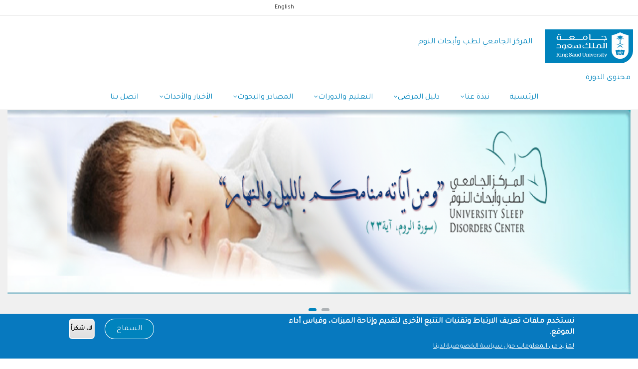

--- FILE ---
content_type: text/html; charset=UTF-8
request_url: https://sleep.ksu.edu.sa/ar/CourseContent
body_size: 37901
content:
<!DOCTYPE html>
<html lang="ar" dir="rtl" prefix="content: http://purl.org/rss/1.0/modules/content/  dc: http://purl.org/dc/terms/  foaf: http://xmlns.com/foaf/0.1/  og: http://ogp.me/ns#  rdfs: http://www.w3.org/2000/01/rdf-schema#  schema: http://schema.org/  sioc: http://rdfs.org/sioc/ns#  sioct: http://rdfs.org/sioc/types#  skos: http://www.w3.org/2004/02/skos/core#  xsd: http://www.w3.org/2001/XMLSchema# ">
	<head>
		<meta charset="utf-8" />
<script async src="https://www.googletagmanager.com/gtag/js?id=G-46VNCBLW3C"></script>
<script>window.dataLayer = window.dataLayer || [];function gtag(){dataLayer.push(arguments)};gtag("js", new Date());gtag("set", "developer_id.dMDhkMT", true);gtag("config", "G-46VNCBLW3C", {"groups":"default","page_placeholder":"PLACEHOLDER_page_location"});</script>
<style>/* @see https://github.com/aFarkas/lazysizes#broken-image-symbol */.js img.lazyload:not([src]) { visibility: hidden; }/* @see https://github.com/aFarkas/lazysizes#automatically-setting-the-sizes-attribute */.js img.lazyloaded[data-sizes=auto] { display: block; width: 100%; }/* Transition effect. */.js .lazyload, .js .lazyloading { opacity: 0; }.js .lazyloaded { opacity: 1; -webkit-transition: opacity 2000ms; transition: opacity 2000ms; }</style>
<meta name="description" content="برنامج مكثف لمدة خمسة أيام اليوم الأول: مقدمة في طب النوم: سيحصل المشاركون على مقدمة في المجال السريري لدراسات النوم مع التركيز على تعريف النوم ووظائفه. أداء تجهيز كامل للمريض لدراسة النوم الليلية. اليوم الثاني: إجراءات تسجيل دراسة النوم:" />
<link rel="canonical" href="http://sleep.ksu.edu.sa/ar/CourseContent" />
<meta name="Generator" content="Drupal 9 (https://www.drupal.org)" />
<meta name="MobileOptimized" content="width" />
<meta name="HandheldFriendly" content="true" />
<meta name="viewport" content="width=device-width, initial-scale=1.0" />
<style>div#sliding-popup, div#sliding-popup .eu-cookie-withdraw-banner, .eu-cookie-withdraw-tab {background: #0779bf} div#sliding-popup.eu-cookie-withdraw-wrapper { background: transparent; } #sliding-popup h1, #sliding-popup h2, #sliding-popup h3, #sliding-popup p, #sliding-popup label, #sliding-popup div, .eu-cookie-compliance-more-button, .eu-cookie-compliance-secondary-button, .eu-cookie-withdraw-tab { color: #ffffff;} .eu-cookie-withdraw-tab { border-color: #ffffff;}</style>
<link rel="preload" as="image" href="/sites/sleep.ksu.edu.sa/files/styles/slideshowhome/public/arabic_main_menu_slide_show_1.png?itok=zFlc3_8b" type="image/png" />
<link rel="preload" as="image" href="/sites/sleep.ksu.edu.sa/files/styles/slideshowhome/public/arabic_main_menu_slide_show_2_0.png?itok=2-Z7kl63" type="image/png" />
<link rel="alternate" hreflang="x-default" href="http://sleep.ksu.edu.sa/ar/CourseContent" />
<link rel="alternate" hreflang="ar" href="http://sleep.ksu.edu.sa/ar/CourseContent" />
<link rel="alternate" hreflang="en" href="http://sleep.ksu.edu.sa/en/CourseContent" />
<link rel="icon" href="/themes/custom/gavias_enzio/favicon.png" type="image/png" />

			<title>محتوى الدورة | المركز الجامعي لطب وأبحاث النوم</title>
			<link rel="stylesheet" media="all" href="/sites/sleep.ksu.edu.sa/files/css/css_WvfMJsRfZ7yvLJzX8vmYFMwTutAEhUxbEDvO6l3Phvw.css" />
<link rel="stylesheet" media="all" href="//cdnjs.cloudflare.com/ajax/libs/font-awesome/6.4.2/css/all.min.css" />
<link rel="stylesheet" media="all" href="/sites/sleep.ksu.edu.sa/files/css/css_fOs0vID6egHlsU365v1N8bLh2V7qWPNCMVW7a_5jF7I.css" />
<link rel="stylesheet" media="all" href="//fonts.googleapis.com/css?family=Roboto:400,500,700" />
<link rel="stylesheet" media="all" href="/sites/sleep.ksu.edu.sa/files/css/css_r272hGeG7NdNsznOhDwbAIf89e2IyoIRBoSqupSh1oc.css" />


				<script type="application/json" data-drupal-selector="drupal-settings-json">{"path":{"baseUrl":"\/","scriptPath":null,"pathPrefix":"ar\/","currentPath":"node\/1186","currentPathIsAdmin":false,"isFront":false,"currentLanguage":"ar"},"pluralDelimiter":"\u0003","suppressDeprecationErrors":true,"custom_ksu_selectors":[],"custom_ksu_selectors_data":[],"google_analytics":{"account":"G-46VNCBLW3C","trackOutbound":true,"trackMailto":true,"trackTel":true,"trackDownload":true,"trackDownloadExtensions":"7z|aac|arc|arj|asf|asx|avi|bin|csv|doc(x|m)?|dot(x|m)?|exe|flv|gif|gz|gzip|hqx|jar|jpe?g|js|mp(2|3|4|e?g)|mov(ie)?|msi|msp|pdf|phps|png|ppt(x|m)?|pot(x|m)?|pps(x|m)?|ppam|sld(x|m)?|thmx|qtm?|ra(m|r)?|sea|sit|tar|tgz|torrent|txt|wav|wma|wmv|wpd|xls(x|m|b)?|xlt(x|m)|xlam|xml|z|zip"},"lazy":{"lazysizes":{"lazyClass":"lazyload","loadedClass":"lazyloaded","loadingClass":"lazyloading","preloadClass":"lazypreload","errorClass":"lazyerror","autosizesClass":"lazyautosizes","srcAttr":"data-src","srcsetAttr":"data-srcset","sizesAttr":"data-sizes","minSize":40,"customMedia":[],"init":true,"expFactor":1.5,"hFac":0.8,"loadMode":2,"loadHidden":true,"ricTimeout":0,"throttleDelay":125,"plugins":[]},"placeholderSrc":"","preferNative":true,"minified":true,"libraryPath":"\/libraries\/lazysizes"},"eu_cookie_compliance":{"cookie_policy_version":"1.0.0","popup_enabled":true,"popup_agreed_enabled":false,"popup_hide_agreed":false,"popup_clicking_confirmation":false,"popup_scrolling_confirmation":false,"popup_html_info":"\u003Cdiv aria-labelledby=\u0022popup-text\u0022  class=\u0022eu-cookie-compliance-banner eu-cookie-compliance-banner-info eu-cookie-compliance-banner--opt-in\u0022\u003E\n  \u003Cdiv class=\u0022popup-content info eu-cookie-compliance-content\u0022\u003E\n        \u003Cdiv id=\u0022popup-text\u0022 class=\u0022eu-cookie-compliance-message\u0022 role=\u0022document\u0022\u003E\n      \u003Ch2\u003E\u0646\u0633\u062a\u062e\u062f\u0645 \u0645\u0644\u0641\u0627\u062a \u062a\u0639\u0631\u064a\u0641 \u0627\u0644\u0627\u0631\u062a\u0628\u0627\u0637 \u0648\u062a\u0642\u0646\u064a\u0627\u062a \u0627\u0644\u062a\u062a\u0628\u0639 \u0627\u0644\u0623\u062e\u0631\u0649 \u0644\u062a\u0642\u062f\u064a\u0645 \u0648\u0625\u062a\u0627\u062d\u0629 \u0627\u0644\u0645\u064a\u0632\u0627\u062a\u060c \u0648\u0642\u064a\u0627\u0633 \u0623\u062f\u0627\u0621 \u0627\u0644\u0645\u0648\u0642\u0639.\u003C\/h2\u003E\n              \u003Cbutton type=\u0022button\u0022 class=\u0022find-more-button eu-cookie-compliance-more-button\u0022\u003E\u0644\u0645\u0632\u064a\u062f \u0645\u0646 \u0627\u0644\u0645\u0639\u0644\u0648\u0645\u0627\u062a \u062d\u0648\u0644 \u0633\u064a\u0627\u0633\u0629 \u0627\u0644\u062e\u0635\u0648\u0635\u064a\u0629 \u0644\u062f\u064a\u0646\u0627\u003C\/button\u003E\n          \u003C\/div\u003E\n\n    \n    \u003Cdiv id=\u0022popup-buttons\u0022 class=\u0022eu-cookie-compliance-buttons\u0022\u003E\n            \u003Cbutton type=\u0022button\u0022 class=\u0022agree-button eu-cookie-compliance-secondary-button button button--small\u0022\u003E\u0627\u0644\u0633\u0645\u0627\u062d\u003C\/button\u003E\n              \u003Cbutton type=\u0022button\u0022 class=\u0022decline-button eu-cookie-compliance-default-button button button--small button--primary\u0022\u003E\u0644\u0627\u060c \u0634\u0643\u0631\u0627\u064b\u003C\/button\u003E\n          \u003C\/div\u003E\n  \u003C\/div\u003E\n\u003C\/div\u003E","use_mobile_message":false,"mobile_popup_html_info":"\u003Cdiv aria-labelledby=\u0022popup-text\u0022  class=\u0022eu-cookie-compliance-banner eu-cookie-compliance-banner-info eu-cookie-compliance-banner--opt-in\u0022\u003E\n  \u003Cdiv class=\u0022popup-content info eu-cookie-compliance-content\u0022\u003E\n        \u003Cdiv id=\u0022popup-text\u0022 class=\u0022eu-cookie-compliance-message\u0022 role=\u0022document\u0022\u003E\n      \u003Ch2\u003EWe use cookies on this site to enhance your user experience\u003C\/h2\u003E\u003Cp\u003EBy tapping the Accept button, you agree to us doing so.\u003C\/p\u003E\n              \u003Cbutton type=\u0022button\u0022 class=\u0022find-more-button eu-cookie-compliance-more-button\u0022\u003E\u0644\u0645\u0632\u064a\u062f \u0645\u0646 \u0627\u0644\u0645\u0639\u0644\u0648\u0645\u0627\u062a \u062d\u0648\u0644 \u0633\u064a\u0627\u0633\u0629 \u0627\u0644\u062e\u0635\u0648\u0635\u064a\u0629 \u0644\u062f\u064a\u0646\u0627\u003C\/button\u003E\n          \u003C\/div\u003E\n\n    \n    \u003Cdiv id=\u0022popup-buttons\u0022 class=\u0022eu-cookie-compliance-buttons\u0022\u003E\n            \u003Cbutton type=\u0022button\u0022 class=\u0022agree-button eu-cookie-compliance-secondary-button button button--small\u0022\u003E\u0627\u0644\u0633\u0645\u0627\u062d\u003C\/button\u003E\n              \u003Cbutton type=\u0022button\u0022 class=\u0022decline-button eu-cookie-compliance-default-button button button--small button--primary\u0022\u003E\u0644\u0627\u060c \u0634\u0643\u0631\u0627\u064b\u003C\/button\u003E\n          \u003C\/div\u003E\n  \u003C\/div\u003E\n\u003C\/div\u003E","mobile_breakpoint":768,"popup_html_agreed":false,"popup_use_bare_css":false,"popup_height":"auto","popup_width":"100%","popup_delay":1000,"popup_link":"https:\/\/ksu.edu.sa\/ar\/privacy","popup_link_new_window":true,"popup_position":false,"fixed_top_position":true,"popup_language":"ar","store_consent":false,"better_support_for_screen_readers":false,"cookie_name":"","reload_page":false,"domain":"","domain_all_sites":false,"popup_eu_only":false,"popup_eu_only_js":false,"cookie_lifetime":100,"cookie_session":0,"set_cookie_session_zero_on_disagree":0,"disagree_do_not_show_popup":false,"method":"opt_in","automatic_cookies_removal":true,"allowed_cookies":"","withdraw_markup":"\u003Cbutton type=\u0022button\u0022 class=\u0022eu-cookie-withdraw-tab\u0022\u003EPrivacy settings\u003C\/button\u003E\n\u003Cdiv aria-labelledby=\u0022popup-text\u0022 class=\u0022eu-cookie-withdraw-banner\u0022\u003E\n  \u003Cdiv class=\u0022popup-content info eu-cookie-compliance-content\u0022\u003E\n    \u003Cdiv id=\u0022popup-text\u0022 class=\u0022eu-cookie-compliance-message\u0022 role=\u0022document\u0022\u003E\n      \u003Ch2\u003EWe use cookies on this site to enhance your user experience\u003C\/h2\u003E\u003Cp\u003EYou have given your consent for us to set cookies.\u003C\/p\u003E\n    \u003C\/div\u003E\n    \u003Cdiv id=\u0022popup-buttons\u0022 class=\u0022eu-cookie-compliance-buttons\u0022\u003E\n      \u003Cbutton type=\u0022button\u0022 class=\u0022eu-cookie-withdraw-button  button button--small button--primary\u0022\u003EWithdraw consent\u003C\/button\u003E\n    \u003C\/div\u003E\n  \u003C\/div\u003E\n\u003C\/div\u003E","withdraw_enabled":false,"reload_options":0,"reload_routes_list":"","withdraw_button_on_info_popup":false,"cookie_categories":[],"cookie_categories_details":[],"enable_save_preferences_button":true,"cookie_value_disagreed":"0","cookie_value_agreed_show_thank_you":"1","cookie_value_agreed":"2","containing_element":"body","settings_tab_enabled":false,"olivero_primary_button_classes":" button button--small button--primary","olivero_secondary_button_classes":" button button--small","close_button_action":"close_banner","open_by_default":true,"modules_allow_popup":true,"hide_the_banner":false,"geoip_match":true},"social_media":{"application_id":"Your Application ID"},"quicklink":{"admin_link_container_patterns":["#block-local-tasks-block a",".block-local-tasks-block a","#drupal-off-canvas a","#toolbar-administration a"],"ignore_admin_paths":true,"ignore_ajax_links":true,"ignore_file_ext":true,"total_request_limit":0,"concurrency_throttle_limit":0,"idle_wait_timeout":2000,"viewport_delay":0,"debug":false,"url_patterns_to_ignore":["user\/logout","#","\/admin","\/edit"]},"blazy":{"loadInvisible":false,"offset":100,"saveViewportOffsetDelay":50,"validateDelay":25,"container":"","loader":true,"unblazy":false,"visibleClass":false,"compat":true},"blazyIo":{"disconnect":false,"rootMargin":"0px","threshold":[0,0.25,0.5,0.75,1]},"user":{"uid":0,"permissionsHash":"a143ffa3b0c8814c99a81f82e0277f1ff5e5ae1b57b76ba0150438a5247ee2c1"}}</script>
<script src="/sites/sleep.ksu.edu.sa/files/js/js_HGEVc4UzOxTNelTX-98VA9ioV0qyavUCdrMgAMdT3XU.js"></script>


					

					
											<style class="customize">body,.block.block-blocktabs .ui-widget, .block.block-blocktabs .ui-tabs-nav > li > a,h1, h2, h3, h4, h5, h6,.h1, .h2, .h3, .h4, .h5, .h6{font-family: Tajawal!important;} </style>
					
				        <script type="text/javascript" src="/modules/contrib/seckit/js/seckit.document_write.js"></script>
        <link type="text/css" rel="stylesheet" id="seckit-clickjacking-no-body" media="all" href="/modules/contrib/seckit/css/seckit.no_body.css" />
        <!-- stop SecKit protection -->
        <noscript>
        <link type="text/css" rel="stylesheet" id="seckit-clickjacking-noscript-tag" media="all" href="/modules/contrib/seckit/css/seckit.noscript_tag.css" />
        <div id="seckit-noscript-tag">
          Sorry, you need to enable JavaScript to visit this website.
        </div>
        </noscript></head>

				
				<body class="gavias-content-builder node-page1186 lang-ar layout-no-sidebars wide path-node node--type-page">

					<a href="#main-content" class="visually-hidden focusable">
						تجاوز إلى المحتوى الرئيسي
					</a>

					
					
					  <div class="dialog-off-canvas-main-canvas" data-off-canvas-main-canvas>
    <div class="gva-body-wrapper">
	<div class="body-page gva-body-page">
		<header id="header" class="header-v1">

			<div class="topbar">
			<div class="topbar-inner">
				<div class="container">
					<div class="row">
						<div class="col-lg-11">
							<div class="topbar-content">  <div>
    <div class="language-switcher-language-url lang-switch-block block block-language block-language-blocklanguage-interface no-title" id="block-languageswitcher" role="navigation">
  
    
      <div class="content block-content">
      <ul class="links"><li hreflang="ar" data-drupal-link-system-path="node/1186" class="ar is-active"><a href="/ar/CourseContent" class="language-link is-active" hreflang="ar" data-drupal-link-system-path="node/1186">عربي</a></li><li hreflang="en" data-drupal-link-system-path="node/1186" class="en"><a href="/en/CourseContent" class="language-link" hreflang="en" data-drupal-link-system-path="node/1186">English</a></li></ul>
    </div>
  </div>
<nav aria-labelledby="block-usermenu-menu" id="block-usermenu" class="block block-menu navigation menu--account">
          
  
  <h2  class="visually-hidden block-title block-title" id="block-usermenu-menu"><span>User menu</span></h2>
  
  <div class="block-content">
                 
							<ul class="gva_menu">
							
										<li  class="menu-item">
						<a href="/ar/samllogin">
														تسجيل الدخول الموحد
													</a>
																	</li>

				
										<li  class="menu-item">
						<a href="/ar/user/login">
														تسجيل الدخول
													</a>
																	</li>

							</ul>
			


        </div>
</nav>

  </div>
</div>
						</div>
						<div class="col-lg-1">
							<div class="language-box"></div>
						</div>
					</div>
				</div>
			</div>
		</div>
	
					
	<div class="header-main gv-sticky-menu">
		<div class="container header-content-layout">
			<div class="header-main-inner p-relative">
				<div class="row">
					<div class="col-md-12 col-sm-12 col-xs-12 content-inner">
						<div class="branding">
															  <div>
    
	<a href="https://ksu.edu.sa" title="KSU" rel="KSU" class="site-branding-logo">
							<img class="logo-site" src="/themes/custom/gavias_enzio/logo.png" alt="Home"/>
					</a>
				<div class="site-branding__text">
							<div class="site-branding__name">
					<a href="/ar" title="Home" rel="home">المركز الجامعي لطب وأبحاث النوم</a>
				</div>
								</div>
	
  </div>


<div class="site-branding__text site-branding-section">
	<div class="site-branding__name">
<a href="/ar/CourseContent" title="محتوى الدورة" rel="محتوى الدورة">محتوى الدورة</a>
	</div>
</div>

													</div>
						<div class="header-inner clearfix">
							<div class="main-menu">
								<div class="area-main-menu">
									<div class="area-inner">
										<div class="gva-offcanvas-mobile">
											<div class="close-offcanvas hidden">
												<i class="gv-icon-8"></i>
											</div>
											<div class="main-menu-inner">
																									  <div>
    <nav aria-labelledby="block-mainnavigation-menu" id="block-mainnavigation" class="block block-menu navigation menu--main">
          
  
  <h2  class="visually-hidden block-title block-title" id="block-mainnavigation-menu"><span>Main navigation</span></h2>
  
  <div class="block-content">
                 
<div class="gva-navigation">

              <ul  class="clearfix gva_menu gva_menu_main">
      
                              
            <li  class="menu-item">
        <a href="http://sleep.ksu.edu.sa/ar">          الرئيسية        </a>
          
              </li>
                          
            <li  class="menu-item menu-item--expanded">
        <a href="/ar">          نبذة عنا<span class="icaret nav-plus fa fa-angle-down"></span>        </a>
          
                      <ul class="menu sub-menu">
                              
            <li  class="menu-item">
        <a href="/ar/AboutUSDC">          نبذة عن المركز        </a>
          
              </li>
                          
            <li  class="menu-item">
        <a href="/ar/VisionMissionObjectives">          الرؤية، الرسالة والأهداف        </a>
          
              </li>
                          
            <li  class="menu-item">
        <a href="/ar/Director">          مدير المركز        </a>
          
              </li>
                          
            <li  class="menu-item">
        <a href="/ar/Staff">          فريق العمل        </a>
          
              </li>
        </ul>
        </li>
                          
            <li  class="menu-item menu-item--expanded">
        <a href="/ar">          دليل المرضى<span class="icaret nav-plus fa fa-angle-down"></span>        </a>
          
                      <ul class="menu sub-menu">
                              
            <li  class="menu-item">
        <a href="/ar/PatientHistoryQuestionnaire">          استبيان عن حالة مريض        </a>
          
              </li>
                          
            <li  class="menu-item">
        <a href="http://www.alnoum.com/index.php/ar">          موسوعة النوم في الصحة والمرض        </a>
          
              </li>
        </ul>
        </li>
                          
            <li  class="menu-item menu-item--expanded">
        <a href="/ar">          التعليم والدورات<span class="icaret nav-plus fa fa-angle-down"></span>        </a>
          
                      <ul class="menu sub-menu">
                              
            <li  class="menu-item menu-item--expanded">
        <a href="/ar/AboutPSG">          الدورات<span class="icaret nav-plus fa fa-angle-down"></span>        </a>
          
                      <ul class="menu sub-menu">
                              
            <li  class="menu-item menu-item--expanded">
        <a href="/ar/AboutPSG">          الدورة المكثفة لفنيي طب النوم<span class="icaret nav-plus fa fa-angle-down"></span>        </a>
          
                      <ul class="menu sub-menu">
                              
            <li  class="menu-item">
        <a href="/ar/AboutPSG">          نبذة عن الدورة        </a>
          
              </li>
                          
            <li  class="menu-item">
        <a href="/ar/SupervisorMessage">          رسالة من مشرف الدورة        </a>
          
              </li>
                          
            <li  class="menu-item">
        <a href="/ar/CourseContent">          محتوى الدورة        </a>
          
              </li>
                          
            <li  class="menu-item">
        <a href="/ar/CourseRegisteration">          التسجيل للدورة        </a>
          
              </li>
        </ul>
        </li>
        </ul>
        </li>
                          
            <li  class="menu-item menu-item--expanded">
        <a href="https://sleep.ksu.edu.sa/ar/fellowship%20program">          برنامج زمالة طب النوم<span class="icaret nav-plus fa fa-angle-down"></span>        </a>
          
                      <ul class="menu sub-menu">
                              
            <li  class="menu-item">
        <a href="/ar/RegistrationRequirements">          متطلبات التسجيل للبرنامج        </a>
          
              </li>
                          
            <li  class="menu-item">
        <a href="/ar/Registration">          التسجيل        </a>
          
              </li>
        </ul>
        </li>
        </ul>
        </li>
                          
            <li  class="menu-item menu-item--expanded">
        <a href="/ar">          المصادر والبحوث<span class="icaret nav-plus fa fa-angle-down"></span>        </a>
          
                      <ul class="menu sub-menu">
                              
            <li  class="menu-item">
        <a href="/ar/ImportantLinks">          روابط مهمة        </a>
          
              </li>
                          
            <li  class="menu-item">
        <a href="/ar">          مكتبة الوسائط        </a>
          
              </li>
        </ul>
        </li>
                          
            <li  class="menu-item menu-item--expanded">
        <a href="/ar">          الأخبار والأحداث<span class="icaret nav-plus fa fa-angle-down"></span>        </a>
          
                      <ul class="menu sub-menu">
                              
            <li  class="menu-item">
        <a href="http://news.ksu.edu.sa/ar/node/106054">          الأخبار        </a>
          
              </li>
        </ul>
        </li>
                          
            <li  class="menu-item">
        <a href="/ar/contact">          اتصل بنا        </a>
          
              </li>
        </ul>
  

</div>


        </div>
</nav>

  </div>

													<div class="navigation">
														
													</div>
																							</div>

																					</div>

										<div id="menu-bar" class="menu-bar hidden-lg hidden-md">
											<span class="one"></span>
											<span class="two"></span>
											<span class="three"></span>
										</div>

										
										
									</div>
								</div>
							</div>
						</div>
					</div>

				</div>
			</div>
		</div>
	</div>

</header>

		
		<div role="main" class="main main-page">

			<div class="clearfix"></div>
			
			
			<div class="clearfix"></div>
							<div class="before_content area">
					<div class="container-fluid">
						<div class="row">
							<div class="col-xs-12">
								  <div>
    <div data-drupal-messages-fallback class="hidden"></div>
<div class="views-element-container block block-views block-views-blockhome-page-slider-block-2 no-title" id="block-views-block-home-page-slider-block-2">
  
    
      <div class="content block-content">
      <div><div class="gva-view js-view-dom-id-ec3e044f5808790b1a0201c1b3f8dd06ca7b85cda18e327dfa274dc7426a3206">
  
  
  

  
  
  

  <div class="owl-carousel init-carousel-owl" data-items="1" data-items_lg="1" data-items_md="1" data-items_sm="1" data-items_xs="1" data-loop="1" data-speed="200" data-auto_play="1" data-auto_play_speed="1000" data-auto_play_timeout="3000" data-auto_play_hover="1" data-navigation="1" data-rewind_nav="0" data-pagination="1" data-mouse_drag="1" data-touch_drag="1">
   
   
             <div class="item">
            <div>
							<span class="views-field views-field-field-pic"><span class="field-content">    <div data-thumb="/sites/sleep.ksu.edu.sa/files/styles/slideshowhome/public/arabic_main_menu_slide_show_1.png?itok=zFlc3_8b" class="media media--blazy b-lazy b-bg media--image is-b-loading" data-src="/sites/sleep.ksu.edu.sa/files/styles/slideshowhome/public/arabic_main_menu_slide_show_1.png?itok=zFlc3_8b" data-b-bg="{&quot;1653&quot;:{&quot;src&quot;:&quot;\/sites\/sleep.ksu.edu.sa\/files\/styles\/slideshowhome\/public\/arabic_main_menu_slide_show_1.png?itok=zFlc3_8b&quot;,&quot;ratio&quot;:29.58}}" data-b-token="b-544f357f81a">        </div>
  </span></span>
							</div>
         </div>
             <div class="item">
            <div>
							<span class="views-field views-field-field-pic"><span class="field-content">    <div data-thumb="/sites/sleep.ksu.edu.sa/files/styles/slideshowhome/public/arabic_main_menu_slide_show_2_0.png?itok=2-Z7kl63" class="media media--blazy b-lazy b-bg media--image is-b-loading" data-src="/sites/sleep.ksu.edu.sa/files/styles/slideshowhome/public/arabic_main_menu_slide_show_2_0.png?itok=2-Z7kl63" data-b-bg="{&quot;1653&quot;:{&quot;src&quot;:&quot;\/sites\/sleep.ksu.edu.sa\/files\/styles\/slideshowhome\/public\/arabic_main_menu_slide_show_2_0.png?itok=2-Z7kl63&quot;,&quot;ratio&quot;:29.58}}" data-b-token="b-0f8d672c630">        </div>
  </span></span>
							</div>
         </div>
    
</div>

    

  
  

  
  
</div>
</div>

    </div>
  </div>

  </div>

							</div>
						</div>
					</div>
				</div>
			
			<div class="clearfix"></div>

			<div id="content" class="content content-full">
				<div class="container-fluid container-bg">
					<div class="content-main-inner">
	<div class="row">
		
				 

		<div id="page-main-content" class="main-content col-md-12 col-xs-12">

			<div class="main-content-inner">
				
				
									<div class="content-main">
						  <div>
    <div id="block-gavias-enzio-bootksu-system-main" class="block block-system block-system-main-block no-title">
  
    
      <div class="content block-content">
      <!-- Start Display article for detail page -->

<article role="article" typeof="foaf:Document" class="node node--type-page node--view-mode-full">
  <header>
    <div class="container">
      <h2 class="title"><span>
<span property="dc:title">محتوى الدورة</span>
</span></h2>
    </div>
  </header>
  
  <div class="node__content clearfix">
    
            <div property="content:encoded" class="field field--name-body field--type-text-with-summary field--label-hidden field__item"><p dir="RTL"><strong><u><span style="font-size:16px">برنامج مكثف لمدة خمسة أيام</span></u></strong></p>

<p dir="RTL"><strong>اليوم الأول: مقدمة في طب النوم:</strong></p>

<p dir="RTL">سيحصل المشاركون على مقدمة في المجال السريري لدراسات النوم مع التركيز على تعريف النوم ووظائفه. أداء تجهيز كامل للمريض لدراسة النوم الليلية.</p>

<p dir="RTL"><strong>اليوم الثاني: إجراءات تسجيل دراسة النوم:</strong></p>

<p dir="RTL">سوف يتعلم المشاركون مبادئ تسجيل التخطيط الدماغي&nbsp;EEG،&nbsp;التسجيل الرقمي، كيفية معايرة معدات الرصد والمراقبة، استخدام المونتاج السليم، البروتوكول المستخدم من خلال دراسات النوم، ويكون لديهم القدرة على التوثيق السليم والأمثل. سيحصل المشاركين على التدريب العملي للحصول على البيانات.</p>

<p dir="RTL"><strong>اليوم الثالث: مقدمة إلى اضطرابات النوم:</strong></p>

<p dir="RTL">إعطاء لمحة عامة عن مختلف اضطرابات أثناء النوم.</p>

<p dir="RTL"><strong>اليوم الرابع: علاج اضطرابات التنفس ذات الصلة بالنوم:</strong></p>

<p dir="RTL">سيتعلم المشاركون أساسيات مختلف التدخلات العلاجية لأجهزة التنفس المساعد (CPAP،Bi-Level )، واستخدام الأوكسجين أثناء دراسة النوم. وسيتم التعرض للوسائل التقنية التي تساعد على الاستخدام والاختيار الأمثل للأقنعة والتقنيات الأخرى المطلوبة لتحسين الالتزام.</p>

<p dir="RTL">اليوم الخامس: تحليل ورصد نتائج دراسات النوم،&nbsp;MSLT، تقييم النعاس أثناء النهار، التعرف على التشويش وتصحيحه:</p>

<p dir="RTL">سوف يتعلم المشارك التدريب المختبري النظري والعملي في تحليل ورصد نتائج دراسة النوم (مراحل النوم، أحداث الجهاز التنفسي، حركة الأطراف الدورية ولحظات الاستيقاظ)، تحديد وتصحيح التداخل والتشويش في الإشارات وكيفية تقييم&nbsp;EDS&nbsp;(النعاس المفرط خلال النهار) بصورة ذاتية وموضوعية.</p>

<p>&nbsp;</p>

<p><u><span style="color:#800000"><span style="font-family:tahoma,geneva,sans-serif"><span style="font-size:14px">لمزيد من المعلومات يرجى الاتصال:</span></span></span></u></p>

<p dir="RTL">المركز الجامعي لطب وأبحاث النوم</p>

<p dir="RTL">&nbsp;تلفون:&nbsp;467 1784 – 467 9179 11 966+&nbsp;</p>

<p dir="RTL">&nbsp;فاكس:&nbsp;1039 467 11 966+</p>

<p dir="RTL">&nbsp;البريد الإلكتروني:&nbsp;<a href="mailto:usdc@ksu.edu.sa">usdc@ksu.edu.sa</a></p>

<p><a href="http://www.facebook.com/Training.Courses.for.PSG.Technicians" style="outline-width: 0px !important; user-select: auto !important;" target="_blank"><img alt="" src="https://demo6.ksu.edu.sa/sites/sleep.ksu.edu.sa/files/imce_images/joinus_ar.jpg" style="float:left" /></a></p>
</div>
      
  </div>

</article>


    </div>
  </div>

  </div>

					</div>
				
							</div>

		</div>

		<!-- Sidebar Left -->
				<!-- End Sidebar Left -->

		<!-- Sidebar Right -->
				<!-- End Sidebar Right -->
		
	</div>
</div>
				</div>
			</div>

			
							<div class="area after-content">
					<div class="container">
						<div class="content-inner">
							  <div>
    <div id="block-lastupdateddateblock-2" class="block block-updated block-updated-date-block no-title">
  
    
      <div class="content block-content">
      <span class="updated-date-message">تاريخ آخر تحديث : </span>
<span class="updated-date">يناير 12, 2023 4:15ص</span>


    </div>
  </div>
<div id="block-socialsharingblock" class="block block-social-media block-social-sharing-block">
  
      <h2 class="block-title" ><span>شارك هذه الصفحة</span></h2>
    
      <div class="content block-content">
      

<div class="social-media-sharing">
  <ul class="">
                    <li>
        <a    target="_blank"  rel="noopener noreferrer"  class="facebook-share share"   href="http://www.facebook.com/share.php?u=http://sleep.ksu.edu.sa/ar/CourseContent&amp;title=محتوى الدورة"
          title="Facebook">
                      <img alt="Facebook" src="http://sleep.ksu.edu.sa/modules/contrib/social_media/icons/facebook_share.svg">
                  </a>

      </li>
                <li>
        <a    target="_blank"  rel="noopener noreferrer"  class="facebook-msg share"   onclick="FB.ui({method: &#039;send&#039;,link: &#039;http://sleep.ksu.edu.sa/ar/CourseContent&#039;})"
          title="Facebook messenger">
                      <img alt="Facebook messenger" src="http://sleep.ksu.edu.sa/modules/contrib/social_media/icons/facebook_msg.svg">
                  </a>

      </li>
                <li>
        <a    target="_blank"  rel="noopener noreferrer"  class="linkedin share"   href="http://www.linkedin.com/shareArticle?mini=true&amp;url=http://sleep.ksu.edu.sa/ar/CourseContent&amp;title=محتوى الدورة&amp;source=http://sleep.ksu.edu.sa/ar/CourseContent"
          title="Linkedin">
                      <img alt="Linkedin" src="http://sleep.ksu.edu.sa/modules/contrib/social_media/icons/linkedin.svg">
                  </a>

      </li>
                <li>
        <a    target="_blank"  rel="noopener noreferrer"  class="twitter share"   href="https://twitter.com/intent/tweet?url=http://sleep.ksu.edu.sa/ar/CourseContent&amp;url=http://sleep.ksu.edu.sa/ar/CourseContent&amp;hashtags=Hashtag"
          title="Twitter">
                      <img alt="Twitter" src="http://sleep.ksu.edu.sa/modules/contrib/social_media/icons/twitter.svg">
                  </a>

      </li>
                <li>
        <a    target="_blank"  rel="noopener noreferrer"  class="pinterest share"   href="https://www.pinterest.com/pin/create/button/?url=http://sleep.ksu.edu.sa/ar/CourseContent&amp;description=محتوى الدورة"
          title="Pinterest">
                      <img alt="Pinterest" src="http://sleep.ksu.edu.sa/modules/contrib/social_media/icons/pinterest.svg">
                  </a>

      </li>
                <li>
        <a      class="whatsapp show-for-small-only share"   href="https://wa.me/?text=http://sleep.ksu.edu.sa/ar/CourseContent"
          title="">
                      <img alt="" src="http://sleep.ksu.edu.sa/modules/contrib/social_media/icons/whatsapp.svg">
                  </a>

      </li>
                <li>
        <a      class="email share"   href="mailto:?subject=محتوى الدورة&amp;body=Check out this site http://sleep.ksu.edu.sa/ar/CourseContent"
          title="البريد الإلكتروني">
                      <img alt="البريد الإلكتروني" src="http://sleep.ksu.edu.sa/modules/contrib/social_media/icons/email.svg">
                  </a>

      </li>
      </ul>
</div>


    </div>
  </div>

  </div>

						</div>
					</div>
				</div>
			
		</div>
	</div>

	<footer id="footer" class="footer">
	<div class="footer-inner">
		
		<div class="footer-center">
			<div class="container">
				<div class="row">
					
					
					
									</div>
			</div>
		</div>
	</div>


			<div class="copyright">
			<div class="container">
				<div class="copyright-inner">
					<div>
						<div id="block-socialmedialinks" class="block-social-media-links block block-social-media-links-block no-title">
  
    
      <div class="content block-content">
      

<ul class="social-media-links--platforms platforms inline horizontal">
			<li>
							<a class="social-media-link-icon--youtube_channel" href="https://www.youtube.com/channel/pdksuchannel" >
					<span class='fab fa-youtube fa-2x'></span>
				</a>
			
					</li>
			<li>
							<a class="social-media-link-icon--twitter" href="https://www.x.com/_KSU/" >
					<span class='fab fa-x-twitter fa-2x'></span>
				</a>
			
					</li>
			<li>
							<a class="social-media-link-icon--facebook" href="https://www.facebook.com/King.Saud.University" >
					<span class='fab fa-facebook fa-2x'></span>
				</a>
			
					</li>
		


</ul>

    </div>
  </div>

												<nav aria-labelledby="block-footer-menu" id="block-footer" class="copyright-links block block-menu navigation menu--footer">


							<h2 class="visually-hidden block-title block-title" id="block-footer-menu">
								<span>Footer</span>
							</h2>

							<div class="block-content">

								<ul class="copyright-links">

																			<li class="menu-item">
											<a href="https://www.ksu.edu.sa/ar/copyright" gva_layout="menu-list" gva_layout_columns="3" gva_block="gavias_enzio_breadcrumbs" gva_block_ar="gavias_enzio_breadcrumbs" gva_block_en="gavias_enzio_breadcrumbs">
												حقوق النشر
											</a>
										</li>

										<li class="menu-item">
											<a href="https://www.ksu.edu.sa/ar/privacy" gva_layout="menu-list" gva_layout_columns="3" gva_block="gavias_enzio_breadcrumbs" gva_block_ar="gavias_enzio_breadcrumbs" gva_block_en="gavias_enzio_breadcrumbs">سياسة الخصوصية

											</a>
										</li>

										<li class="menu-item">
											<a href="https://www.ksu.edu.sa/ar/terms" gva_layout="menu-list" gva_layout_columns="3" gva_block="gavias_enzio_breadcrumbs" gva_block_ar="gavias_enzio_breadcrumbs" gva_block_en="gavias_enzio_breadcrumbs">شروط الاستخدام

											</a>

										</li>

									
								</ul>

							</div>
						</nav>
						<div id="block-copyrightfooter" class="block block-copyright-footer no-title">


							<div class="content block-content">
																	Copyright © 1960-2025 جامعة الملك سعود


								

							</div>
						</div>

					</div>

				</div>
			</div>
		</div>
	
</footer>
</div>


  </div>

					
					<script src="//polyfill.io/v3/polyfill.min.js?features=IntersectionObserver%2CIntersectionObserverEntry%2CURL%2CObject.assign%2CArray.from%2CArray.prototype.includes%2CString.prototype.includes%2CElement.prototype.matches%2CPromise%2CPromise.prototype.finally"></script>
<script src="/sites/sleep.ksu.edu.sa/files/js/js_5-OuEBu_wian0iC0-sXzmNbBe2W-WT9ctAtDXXU5zkU.js"></script>
<script src="//unpkg.com/quicklink@2.2.0/dist/quicklink.umd.js"></script>
<script src="/sites/sleep.ksu.edu.sa/files/js/js_okXTVBsoU5X-RxbHBx7UTn9QP3siidZqxlZ5mOpqt8A.js"></script>
<script src="/modules/contrib/eu_cookie_compliance/js/eu_cookie_compliance.min.js?v=9.5.11" defer></script>
<script src="/sites/sleep.ksu.edu.sa/files/js/js_iJQEHup5O9s6zertz_d8yr8JrdNsRvXSeEp9IGctMq4.js"></script>


												<div id="gva-overlay"></div>
					</body>
				</html>
